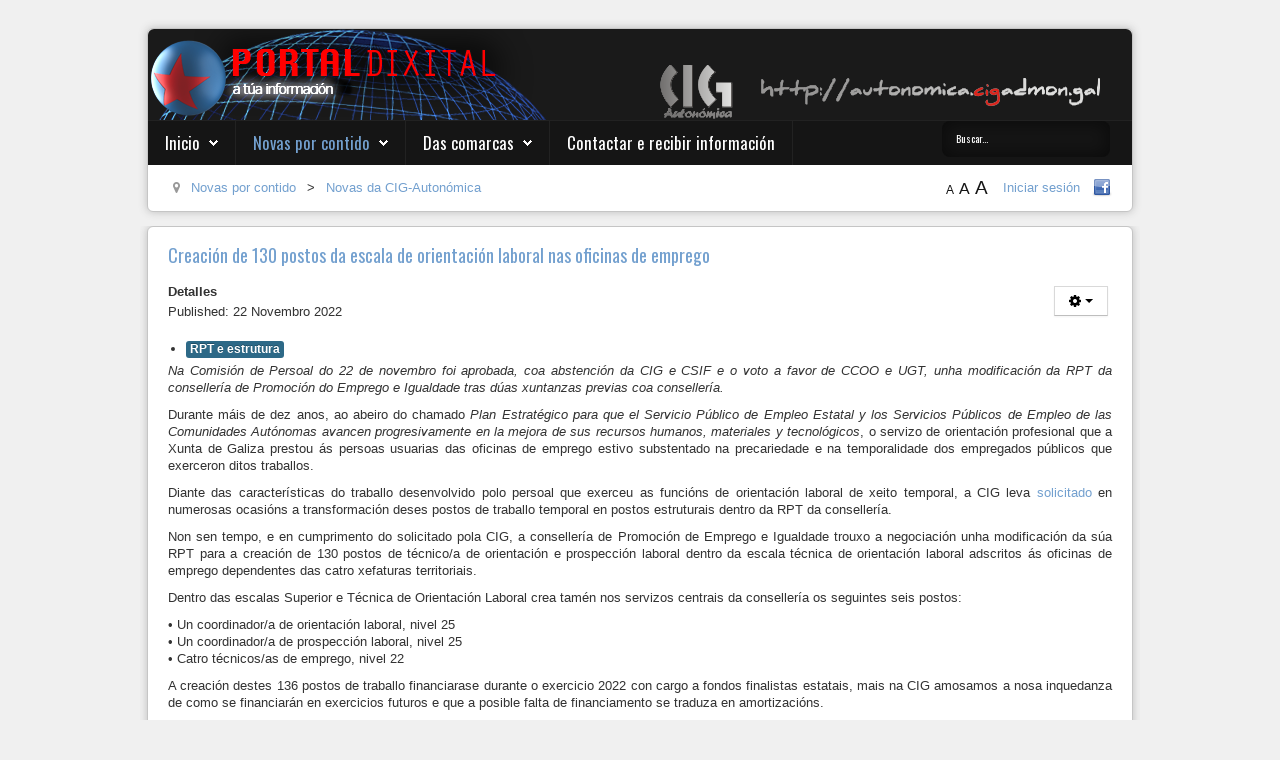

--- FILE ---
content_type: text/html; charset=utf-8
request_url: https://autonomica.cigadmon.gal/w2/novas-por-contido/263-novas-da-cig-autonomica/5172-creacion-de-130-postos-da-escala-de-orientacion-laboral-nas-oficinas-de-emprego
body_size: 13735
content:
<!DOCTYPE HTML>
<html xmlns="http://www.w3.org/1999/xhtml" xml:lang="gl-ES" lang="gl-ES"
>
<head>
<base href="https://autonomica.cigadmon.gal/w2/novas-por-contido/263-novas-da-cig-autonomica/5172-creacion-de-130-postos-da-escala-de-orientacion-laboral-nas-oficinas-de-emprego" />
	<meta http-equiv="content-type" content="text/html; charset=utf-8" />
	<meta name="keywords" content="promotores_emprego, CP_22112022" />
	<meta name="description" content="CIG-Administración Autonómica. Confederación Intersindical Galega." />
	<meta name="generator" content="Joomla! - Open Source Content Management" />
	<title>Creación de 130 postos da escala de orientación laboral nas oficinas de emprego</title>
	<link href="/w2/templates/shape5_vertex/favicon.ico" rel="shortcut icon" type="image/vnd.microsoft.icon" />
	<style type="text/css">
div.mod_search97 input[type="search"]{ width:auto; }
	</style>
	<script src="/w2/media/jui/js/jquery.min.js?cc7521235ed8184a1c98beabc0bab408" type="text/javascript"></script>
	<script src="/w2/media/jui/js/jquery-noconflict.js?cc7521235ed8184a1c98beabc0bab408" type="text/javascript"></script>
	<script src="/w2/media/jui/js/jquery-migrate.min.js?cc7521235ed8184a1c98beabc0bab408" type="text/javascript"></script>
	<script src="/w2/media/jui/js/bootstrap.min.js?cc7521235ed8184a1c98beabc0bab408" type="text/javascript"></script>
	<script src="/w2/media/system/js/caption.js?cc7521235ed8184a1c98beabc0bab408" type="text/javascript"></script>
	<script src="/w2/media/jui/js/jquery.ui.core.min.js?cc7521235ed8184a1c98beabc0bab408" type="text/javascript"></script>
	<script src="/w2/media/jui/js/jquery.ui.sortable.min.js?cc7521235ed8184a1c98beabc0bab408" type="text/javascript"></script>
	<script src="https://autonomica.cigadmon.gal/w2/templates/shape5_vertex/js/jquery/jquery-ui-addons.js" type="text/javascript"></script>
	<!--[if lt IE 9]><script src="/w2/media/system/js/html5fallback.js?cc7521235ed8184a1c98beabc0bab408" type="text/javascript"></script><![endif]-->
	<script type="text/javascript">
jQuery(function($){ initTooltips(); $("body").on("subform-row-add", initTooltips); function initTooltips (event, container) { container = container || document;$(container).find(".hasTooltip").tooltip({"html": true,"container": "body"});} });jQuery(window).on('load',  function() {
				new JCaption('img.caption');
			});
	</script>



			<meta name="viewport" content="initial-scale=1.0" />
	
	<link href="https://autonomica.cigadmon.gal/w2/templates/shape5_vertex/favicon.ico" rel="shortcut icon" type="image/x-icon" />

<script type="text/javascript">
	if(jQuery().jquery=='1.11.0') { jQuery.easing['easeOutExpo'] = jQuery.easing['easeOutCirc'] };
</script>

	<link href="https://autonomica.cigadmon.gal/w2/templates/shape5_vertex/css/bootstrap/bootstrap-default-min.css" rel="stylesheet" type="text/css" />
	<link href="https://autonomica.cigadmon.gal/w2/templates/shape5_vertex/css/bootstrap/bootstrap-responsive.css" rel="stylesheet" type="text/css" />
		
	<link rel="stylesheet" href="https://autonomica.cigadmon.gal/w2/templates/shape5_vertex/css/font-awesome/css/font-awesome.min.css">
	

<!-- Css and js addons for vertex features -->
	<link rel="stylesheet" type="text/css" href="//fonts.googleapis.com/css?family=Oswald" />
<style type="text/css"> /* MAX IMAGE WIDTH */img {  height:auto !important;   max-width:100% !important; -webkit-box-sizing: border-box !important; /* Safari/Chrome, other WebKit */ -moz-box-sizing: border-box !important; /* Firefox, other Gecko */ box-sizing: border-box !important; /* Opera/IE 8+ */  }#map_canvas img, .gm-style img { max-width:none !important; }.full_width { width:100% !important; -webkit-box-sizing: border-box !important; /* Safari/Chrome, other WebKit */ -moz-box-sizing: border-box !important; /* Firefox, other Gecko */ box-sizing: border-box !important; /* Opera/IE 8+ */ }.S5_submenu_itemTablet{ background:none !important; } #s5_responsive_mobile_drop_down_wrap input { width:96% !important; } #s5_responsive_mobile_drop_down_search input { width:100% !important; }  @media screen and (max-width: 750px){ body { height:100% !important; position:relative !important;  padding-bottom:48px !important;  } #s5_responsive_menu_button { display:block !important; }  }  @media screen and (max-width: 970px){ #subMenusContainer .S5_subtext { width:85%; } }   #s5_responsive_mobile_bottom_bar, #s5_responsive_mobile_top_bar { background:#0B0B0B; background: -moz-linear-gradient(top, #272727 0%, #0B0B0B 100%); /* FF3.6+ */ background: -webkit-gradient(linear, left top, left bottom, color-stop(0%,#272727), color-stop(100%,#0B0B0B)); /* Chrome,Safari4+ */ background: -webkit-linear-gradient(top, #272727 0%,#0B0B0B 100%); /* Chrome10+,Safari5.1+ */ background: -o-linear-gradient(top, #272727 0%,#0B0B0B 100%); /* Opera11.10+ */ background: -ms-linear-gradient(top, #272727 0%,#0B0B0B 100%); /* IE10+ */ background: linear-gradient(top, #272727 0%,#0B0B0B 100%); /* W3C */   font-family: Oswald !important; } .s5_responsive_mobile_drop_down_inner, .s5_responsive_mobile_drop_down_inner input, .s5_responsive_mobile_drop_down_inner button, .s5_responsive_mobile_drop_down_inner .button, #s5_responsive_mobile_drop_down_search .validate { font-family: Oswald !important; } .s5_responsive_mobile_drop_down_inner button:hover, .s5_responsive_mobile_drop_down_inner .button:hover, .s5_responsive_mobile_present #s5_responsive_mobile_drop_down_wrap .btn, .s5_responsive_mobile_present #s5_responsive_mobile_drop_down_wrap .btn:hover { background:#0B0B0B !important; } #s5_responsive_mobile_drop_down_menu, #s5_responsive_mobile_drop_down_menu a, #s5_responsive_mobile_drop_down_login a { font-family: Oswald !important; color:#FFFFFF !important; } #s5_responsive_mobile_bar_active, #s5_responsive_mobile_drop_down_menu .current a, .s5_responsive_mobile_drop_down_inner .s5_mod_h3, .s5_responsive_mobile_drop_down_inner .s5_h3_first { color:#BBBABA !important; } .s5_responsive_mobile_drop_down_inner button, .s5_responsive_mobile_drop_down_inner .button, .s5_responsive_mobile_present #s5_responsive_mobile_drop_down_wrap .btn, .s5_responsive_mobile_present #s5_responsive_mobile_drop_down_wrap .btn:hover { background:#BBBABA !important; } #s5_responsive_mobile_drop_down_menu .active ul li, #s5_responsive_mobile_drop_down_menu .current ul li a, #s5_responsive_switch_mobile a, #s5_responsive_switch_desktop a, #s5_responsive_mobile_drop_down_wrap { color:#FFFFFF !important; } #s5_responsive_mobile_toggle_click_menu span { border-right:solid 1px #272727; } #s5_responsive_mobile_toggle_click_menu { border-right:solid 1px #0B0B0B; } #s5_responsive_mobile_toggle_click_search span, #s5_responsive_mobile_toggle_click_register span, #s5_responsive_mobile_toggle_click_login span, #s5_responsive_mobile_scroll a { border-left:solid 1px #272727; } #s5_responsive_mobile_toggle_click_search, #s5_responsive_mobile_toggle_click_register, #s5_responsive_mobile_toggle_click_login, #s5_responsive_mobile_scroll { border-left:solid 1px #0B0B0B; } .s5_responsive_mobile_open, .s5_responsive_mobile_closed:hover, #s5_responsive_mobile_scroll:hover { background:#272727; } #s5_responsive_mobile_drop_down_menu .s5_responsive_mobile_drop_down_inner, #s5_responsive_mobile_drop_down_register .s5_responsive_mobile_drop_down_inner, #s5_responsive_mobile_drop_down_login .s5_responsive_mobile_drop_down_inner, #s5_responsive_mobile_drop_down_search .s5_responsive_mobile_drop_down_inner { background:#272727; } @media screen and (max-width: 970px){ #s5_right_top_wrap { width:0px !important; } #s5_right_inset_wrap { width:0px !important; } #s5_right_wrap { width:0px !important; } #s5_right_bottom_wrap { width:0px !important; } #s5_left_top_wrap { width:0px !important; } #s5_left_inset_wrap { width:0px !important; } #s5_left_wrap { width:0px !important; } #s5_left_bottom_wrap { width:0px !important; } #s5_right_column_wrap { width:0px !important; margin-left:-0px !important; } #s5_left_column_wrap { width:0px !important; } #s5_center_column_wrap_inner { margin-left:0px !important; margin-right:0px !important; } }                        </style><script type="text/javascript">/*<![CDATA[*/</script>
<script type="text/javascript" src="https://autonomica.cigadmon.gal/w2/templates/shape5_vertex/js/core/s5_flex_menu-min.js"></script>
<link rel="stylesheet" href="https://autonomica.cigadmon.gal/w2/templates/shape5_vertex/css/s5_flex_menu.css" type="text/css" />
<link rel="stylesheet" href="https://autonomica.cigadmon.gal/w2/templates/system/css/system.css" type="text/css" />
<link rel="stylesheet" href="https://autonomica.cigadmon.gal/w2/templates/system/css/general.css" type="text/css" />

<link href="https://autonomica.cigadmon.gal/w2/templates/shape5_vertex/css/template_default.css" rel="stylesheet" type="text/css" />

<link href="https://autonomica.cigadmon.gal/w2/templates/shape5_vertex/css/template.css" rel="stylesheet" type="text/css" />


<link href="https://autonomica.cigadmon.gal/w2/templates/shape5_vertex/css/com_content.css" rel="stylesheet" type="text/css" />

<link href="https://autonomica.cigadmon.gal/w2/templates/shape5_vertex/css/editor.css" rel="stylesheet" type="text/css" />

<link href="https://autonomica.cigadmon.gal/w2/templates/shape5_vertex/css/thirdparty.css" rel="stylesheet" type="text/css" />



<link href="https://autonomica.cigadmon.gal/w2/templates/shape5_vertex/css/multibox/multibox.css" rel="stylesheet" type="text/css" />
<link href="https://autonomica.cigadmon.gal/w2/templates/shape5_vertex/css/multibox/ajax.css" rel="stylesheet" type="text/css" />
<script type="text/javascript" src="https://autonomica.cigadmon.gal/w2/templates/shape5_vertex/js/multibox/overlay.js"></script>
<script type="text/javascript" src="https://autonomica.cigadmon.gal/w2/templates/shape5_vertex/js/multibox/multibox.js"></script>

<script type="text/javascript" src="https://autonomica.cigadmon.gal/w2/templates/shape5_vertex/js/core/s5_font_adjuster-min.js"></script>


	<link rel="stylesheet" type="text/css" href="https://autonomica.cigadmon.gal/w2/templates/shape5_vertex/css/core/s5_responsive_bars-min.css" />
	<link href="https://autonomica.cigadmon.gal/w2/templates/shape5_vertex/css/core/s5_responsive_hide_classes-min.css" rel="stylesheet" type="text/css" />
	<style type="text/css"> @media screen and (min-width: 650px){.s5_responsive_mobile_sidebar_show_ltr {width:400px !important;}.s5_responsive_mobile_sidebar_body_wrap_show_ltr {margin-left:400px !important;}.s5_responsive_mobile_sidebar_show_rtl {width:400px !important;}.s5_responsive_mobile_sidebar_body_wrap_show_rtl {margin-right:400px !important;}#s5_responsive_mobile_sidebar_inner1 {width:400px !important;}}</style>


	<link rel="stylesheet" type="text/css" href="https://autonomica.cigadmon.gal/w2/templates/shape5_vertex/css/s5_responsive.css" />
	
	

	<link rel="stylesheet" type="text/css" href="https://autonomica.cigadmon.gal/w2/templates/shape5_vertex/css/custom.css" />
	<script type="text/javascript">
	//<![CDATA[
				        jQuery(document).ready( function() {
		            var myMenu = new MenuMatic({
				tabletWidth:1400,
                effect:"slide & fade",
                duration:250,
                physics: 'linear',
                hideDelay:250,
                orientation:"horizontal",
                tweakInitial:{x:0, y:0},
				                                     	            direction:{    x: 'right',    y: 'down' },
				                opacity:100            });
        });		
			//]]>	
    </script>    

<!-- Info Slide Script - Called in header so css validates -->	

	

<!-- Resize column function -->	
<script type="text/javascript">//<![CDATA[
	var s5_resize_columns_browser_check = "safari";
	var s5_resize_columns = "all";
	var s5_resize_columns_delay = "500";
	var s5_resize_columns_small_tablets = "default";
//]]></script>
<script type="text/javascript" src="https://autonomica.cigadmon.gal/w2/templates/shape5_vertex/js/core/s5_columns_equalizer-min.js"></script>
<!-- File compression. Needs to be called last on this file -->	
<!-- The excluded files, listed below the compressed php files, are excluded because their calls vary per device or per browser. Included compression files are only ones that have no conditions and are included on all devices and browsers. Otherwise unwanted css will compile in the compressed files. -->	

<!-- Additional scripts to load inside of the header -->



<link rel="stylesheet" type="text/css" href="//fonts.googleapis.com/css?family=Oswald" />

<style type="text/css"> 
body {font-family: 'Verdana',Helvetica,Arial,Sans-Serif ;
background:#F0F0F0;
} 

#s5_search input, #s5_menu_wrap, .s5_mod_h3, #subMenusContainer, h2 {
font-family: Oswald;
}



#s5_menu_outer_wrap {
height:40px;
overflow:hidden;
}
.S5_parent_subtext {
display:none;
}
#s5_nav li {
height:37px;
}
#s5_search input {
margin-top:0px;
}

#s5_header_area_inner2, .module_round_box, .module_round_box-dark, #s5_component_wrap, #s5_footer_area_inner2 {
-webkit-box-shadow: 0 0px 8px #BDBDBD;
-moz-box-shadow: 0 0px 8px #BDBDBD;
box-shadow: 0 0px 8px #BDBDBD; 
}

a, .module_round_box .s5_h3_first, .module_round_box-none .s5_h3_first, .module_round_box ul.menu .current a, h2, h4, #s5_md_outer_wrap h3 {
color:#73A0CF;
}

#s5_nav li.active a, #s5_nav li.mainMenuParentBtnFocused a, #s5_nav li:hover a, .btn-link {
color:#73A0CF;
}

.btn-primary, .button, li.pagenav-next, li.pagenav-prev, .validate, .dropdown-menu li > a:hover, .dropdown-menu li > a:focus, .dropdown-submenu:hover > a, .dropdown-menu .active > a, .dropdown-menu .active > a:hover, .nav-list > .active > a, .nav-list > .active > a:hover, .nav-pills > .active > a, .nav-pills > .active > a:hover, .btn-group.open .btn-primary.dropdown-toggle, .pager a {
background:#73A0CF;
}

#subMenusContainer div.s5_sub_wrap ul, #subMenusContainer div.s5_sub_wrap_rtl ul, #subMenusContainer div.s5_sub_wrap_lower ul, #subMenusContainer div.s5_sub_wrap_lower_rtl ul {
border-bottom:solid 3px #73A0CF;
}




/* k2 stuff */
div.itemHeader h2.itemTitle, div.catItemHeader h3.catItemTitle, h3.userItemTitle a, #comments-form p, #comments-report-form p, #comments-form span, #comments-form .counter, #comments .comment-author, #comments .author-homepage,
#comments-form p, #comments-form #comments-form-buttons, #comments-form #comments-form-error, #comments-form #comments-form-captcha-holder {font-family: 'Verdana',Helvetica,Arial,Sans-Serif ;} 
	
.s5_wrap{width:1000px;}	
</style>
</head>

<body id="s5_body">

<div id="s5_scrolltotop"></div>

<!-- Top Vertex Calls -->
<!-- Call mobile sidebar -->

<!-- Call top bar for mobile devices if layout is responsive -->	
	


	<!-- s5_responsive_mobile_top_bar_spacer must be called to keep a space at the top of the page since s5_responsive_mobile_top_bar_wrap is position absolute. -->	

	<div id="s5_responsive_mobile_top_bar_spacer"></div>



	<!-- s5_responsive_mobile_top_bar_wrap must be called off the page and not with display:none or it will cause issues with the togglers. -->

	<div id="s5_responsive_mobile_top_bar_wrap" style="margin-top:-50000px;position:absolute;z-index:20;top:0px">



		<div id="s5_responsive_mobile_top_bar" class="s5_responsive_mobile_bar_light">



				<div id="s5_responsive_mobile_toggle_click_menu" style="display:block;">

					<span></span>

				</div>

				

				
					<div id="s5_responsive_mobile_bar_active">

						<span>
														Novas por contido
						</span>

					</div>

				
				

				<div id="s5_responsive_mobile_toggle_click_login" style="display:none;float:right">

					<span></span>

				</div>

				

				<div id="s5_responsive_mobile_toggle_click_register" style="display:none;float:right">

					<span></span>

				</div>

				

				<div id="s5_responsive_mobile_toggle_click_search" style="display:block;float:right">

					<span></span>

				</div>



			<div style="clear:both;height:0px"></div>

			

		</div>



		<div id="s5_responsive_mobile_drop_down_wrap" class="s5_responsive_mobile_drop_down_wrap_loading">

			<div id="s5_responsive_mobile_drop_down_menu">

				<div class="s5_responsive_mobile_drop_down_inner" style="-webkit-box-shadow: 0px 0px 16px rgba(0, 0, 0, 0.6);-moz-box-shadow: 0px 0px 16px rgba(0, 0, 0, 0.6);box-shadow: 0px 0px 16px rgba(0, 0, 0, 0.6);">

					
						
<ul class="menu">
<li class="item-86 deeper parent"><a href="/w2/" >Inicio</a><ul><li class="item-408 deeper parent"><span class="separator ">A CIG</span>
<ul><li class="item-7"><a href="/w2/inicio/a-cig/que-e-a-cig" >Que é a CIG?</a></li><li class="item-409"><a href="/w2/inicio/a-cig/25-anos-de-loita" >25 anos de loita</a></li><li class="item-214"><a href="http://www.cig.gal/afiliate.html" target="_blank" rel="noopener noreferrer">Afíliate</a></li></ul></li><li class="item-328"><a href="/w2/inicio/descargas" >Descargas</a></li><li class="item-401"><a href="/w2/inicio/buscar-no-web" >Buscar no web</a></li><li class="item-223"><a href="/w2/inicio/menu-usuario" >Menú usuario</a></li></ul></li><li class="item-186 current active deeper parent"><a href="/w2/novas-por-contido" >Novas por contido</a><ul><li class="item-187"><a href="/w2/novas-por-contido/ope-procesos-selectivos" >Procesos selectivos, Oferta de emprego</a></li><li class="item-410"><a href="/w2/novas-por-contido/concursos-de-traslado" >Concursos de traslado</a></li><li class="item-411"><a href="/w2/novas-por-contido/retribucions" >Retribucións</a></li><li class="item-413"><a href="/w2/novas-por-contido/listas-substitucions" >Listas substitucións</a></li><li class="item-415"><a href="/w2/novas-por-contido/rpt-e-estrutura" >RPT e estrutura</a></li><li class="item-416"><a href="/w2/novas-por-contido/dereitos-permisos-xornada" >Dereitos, permisos, xornada</a></li><li class="item-417"><a href="/w2/novas-por-contido/fondo-accion-social" >Fondo Acción Social</a></li><li class="item-418"><a href="/w2/novas-por-contido/mesas-de-negociacion" >Mesas de negociación</a></li><li class="item-419"><a href="/w2/novas-por-contido/organos-de-representacion" >Órganos de representación</a></li><li class="item-420"><a href="/w2/novas-por-contido/asambleas-mobilizacions" >Asambleas, mobilizacións</a></li><li class="item-421"><a href="/w2/novas-por-contido/saude-laboral" >Saúde laboral</a></li><li class="item-422"><a href="/w2/novas-por-contido/formacion" >Formación</a></li><li class="item-423"><a href="/w2/novas-por-contido/lexislacion" >Lexislación</a></li><li class="item-424"><a href="/w2/novas-por-contido/boletins-informativos" >Boletíns informativos</a></li><li class="item-425"><a href="/w2/novas-por-contido/eleicions-sindicais" >Eleicións sindicais</a></li><li class="item-426"><a href="/w2/novas-por-contido/falsa-austeridade" >Falsa austeridade</a></li><li class="item-427"><a href="/w2/novas-por-contido/outras-informacions" >Outras informacións</a></li><li class="item-428"><a href="/w2/novas-por-contido/mais-que-cig-autonomica" >Máis que CIG-Autonómica</a></li><li class="item-407"><a href="/w2/novas-por-contido/especiais" >Especiais</a></li></ul></li><li class="item-395 deeper parent"><span class="separator ">Das comarcas</span>
<ul><li class="item-429"><a href="/w2/comarcas/compostela" >Compostela</a></li><li class="item-430"><a href="/w2/comarcas/coruna" >Coruña</a></li><li class="item-431"><a href="/w2/comarcas/ferrol" >Ferrol</a></li><li class="item-432"><a href="/w2/comarcas/lugo" >Lugo</a></li><li class="item-433"><a href="/w2/comarcas/ourense" >Ourense</a></li><li class="item-434"><a href="/w2/comarcas/pontevedra" >Pontevedra</a></li><li class="item-435"><a href="/w2/comarcas/vigo" >Vigo</a></li></ul></li><li class="item-301"><a href="/w2/2016-04-20-22-03-44" target="_blank">Contactar e recibir información</a></li></ul>

					
				</div>

			</div>

			

			<div id="s5_responsive_mobile_drop_down_search">

				<div class="s5_responsive_mobile_drop_down_inner" style="-webkit-box-shadow: 0px 0px 16px rgba(0, 0, 0, 0.6);-moz-box-shadow: 0px 0px 16px rgba(0, 0, 0, 0.6);box-shadow: 0px 0px 16px rgba(0, 0, 0, 0.6);">

					
					  
						<form method="post" action="https://autonomica.cigadmon.gal/w2/">

							<input type="text" onfocus="if (this.value=='Buscar...') this.value='';" onblur="if (this.value=='') this.value='Buscar...';" value="Buscar..." id="s5_responsive_mobile_search" name="searchword" />

							<input type="hidden" value="search" name="task" />

							<input type="hidden" value="com_search" name="option" />

							<input type="hidden" value="1" name="Itemid" />

						</form>

					
				</div>

			</div>

			

			<div id="s5_responsive_mobile_drop_down_login">

				<div class="s5_responsive_mobile_drop_down_inner" id="s5_responsive_mobile_drop_down_login_inner" style="-webkit-box-shadow: 0px 0px 16px rgba(0, 0, 0, 0.6);-moz-box-shadow: 0px 0px 16px rgba(0, 0, 0, 0.6);box-shadow: 0px 0px 16px rgba(0, 0, 0, 0.6);">

				</div>

			</div>

			

			
		

			<div id="s5_responsive_mobile_drop_down_register">

				<div class="s5_responsive_mobile_drop_down_inner" id="s5_responsive_mobile_drop_down_register_inner" style="-webkit-box-shadow: 0px 0px 16px rgba(0, 0, 0, 0.6);-moz-box-shadow: 0px 0px 16px rgba(0, 0, 0, 0.6);box-shadow: 0px 0px 16px rgba(0, 0, 0, 0.6);">

				</div>

			</div>

			

			
				

		</div>



	</div>



	<script type="text/javascript">

		var s5_responsive_trigger = 750;

		var s5_responsive_login_url = "";

		var s5_responsive_register_url = "";

		var s5_responsive_layout = "dropdowns";

	</script>

	<script type="text/javascript" src="https://autonomica.cigadmon.gal/w2/templates/shape5_vertex/js/core/s5_responsive_mobile_bar-min.js"></script>

	



<!-- Fixed Tabs -->	

<!-- Drop Down -->	

<!-- Parallax Backgrounds -->

<!-- Floating Menu Spacer -->

<!-- Body Padding Div Used For Responsive Spacing -->		
<div id="s5_body_padding">

	<!-- Header -->			
		<header id="s5_header_area1">		
		<div id="s5_header_area2">	
		<div id="s5_header_area_inner" class="s5_wrap">		
		<div id="s5_header_area_inner2">	
			<div id="s5_header_wrap">
			
									<img alt="logo"  style="height:91px;width:400px" src="https://autonomica.cigadmon.gal/w2/templates/shape5_vertex/images/s5_logo.png" id="s5_logo" onclick="window.document.location.href='https://autonomica.cigadmon.gal/w2/'" />
								
									<div id="s5_banner" style="padding-left:410px">
						<div class="bannergroup-none">

	<div class="banneritem">
																																																		<img
						src="https://autonomica.cigadmon.gal/w2/images/banners/banner-cig-cabeceira.png"
						alt="Banner CIG en cabeceira"
																	/>
											<div class="clr"></div>
	</div>

</div>

					</div>
								
				<div style="clear:both; height:0px"></div>			
			</div>
			
							<nav id="s5_menu_wrap">
											<ul id='s5_nav' class='menu'><li   class=' ' ><span class='s5_level1_span1'><span class='s5_level1_span2'><a href="/w2/"><span onclick='window.document.location.href="/w2/"'>Inicio</span></a></span></span><ul style='float:left;'><li class=''><span class='S5_submenu_item'><a href="javascript:;"><span class='s5_sub_a_span' onclick='window.document.location.href="javascript:;"'>A CIG</span></a></span><ul style='float:left;'><li class=''><span class='S5_submenu_item'><a href="/w2/inicio/a-cig/que-e-a-cig"><span class='s5_sub_a_span' onclick='window.document.location.href="/w2/inicio/a-cig/que-e-a-cig"'>Que é a CIG?</span></a></span></li><li class=''><span class='S5_submenu_item'><a href="/w2/inicio/a-cig/25-anos-de-loita"><span class='s5_sub_a_span' onclick='window.document.location.href="/w2/inicio/a-cig/25-anos-de-loita"'>25 anos de loita</span></a></span></li><li class=''><span class='S5_submenu_item'><a href="http://www.cig.gal/afiliate.html" target='_blank' onclick='this.removeAttribute("href")'><span class='s5_sub_a_span' onclick='window.open("http://www.cig.gal/afiliate.html")'>Afíliate</span></a></span></li></ul></li><li class=''><span class='S5_submenu_item'><a href="/w2/inicio/descargas"><span class='s5_sub_a_span' onclick='window.document.location.href="/w2/inicio/descargas"'>Descargas</span></a></span></li><li class=''><span class='S5_submenu_item'><a href="/w2/inicio/buscar-no-web"><span class='s5_sub_a_span' onclick='window.document.location.href="/w2/inicio/buscar-no-web"'>Buscar no web</span></a></span></li><li class=''><span class='S5_submenu_item'><a href="/w2/inicio/menu-usuario"><span class='s5_sub_a_span' onclick='window.document.location.href="/w2/inicio/menu-usuario"'>Menú usuario</span></a></span></li></ul></li><li   class='active ' ><span class='s5_level1_span1'><span class='s5_level1_span2'><a href="/w2/novas-por-contido"><span onclick='window.document.location.href="/w2/novas-por-contido"'>Novas por contido</span></a></span></span><ul style='float:left;'><li class=''><span class='S5_submenu_item'><a href="/w2/novas-por-contido/ope-procesos-selectivos"><span class='s5_sub_a_span' onclick='window.document.location.href="/w2/novas-por-contido/ope-procesos-selectivos"'>Procesos selectivos, Oferta de emprego</span></a></span></li><li class=''><span class='S5_submenu_item'><a href="/w2/novas-por-contido/concursos-de-traslado"><span class='s5_sub_a_span' onclick='window.document.location.href="/w2/novas-por-contido/concursos-de-traslado"'>Concursos de traslado</span></a></span></li><li class=''><span class='S5_submenu_item'><a href="/w2/novas-por-contido/retribucions"><span class='s5_sub_a_span' onclick='window.document.location.href="/w2/novas-por-contido/retribucions"'>Retribucións</span></a></span></li><li class=''><span class='S5_submenu_item'><a href="/w2/novas-por-contido/listas-substitucions"><span class='s5_sub_a_span' onclick='window.document.location.href="/w2/novas-por-contido/listas-substitucions"'>Listas substitucións</span></a></span></li><li class=''><span class='S5_submenu_item'><a href="/w2/novas-por-contido/rpt-e-estrutura"><span class='s5_sub_a_span' onclick='window.document.location.href="/w2/novas-por-contido/rpt-e-estrutura"'>RPT e estrutura</span></a></span></li><li class=''><span class='S5_submenu_item'><a href="/w2/novas-por-contido/dereitos-permisos-xornada"><span class='s5_sub_a_span' onclick='window.document.location.href="/w2/novas-por-contido/dereitos-permisos-xornada"'>Dereitos, permisos, xornada</span></a></span></li><li class=''><span class='S5_submenu_item'><a href="/w2/novas-por-contido/fondo-accion-social"><span class='s5_sub_a_span' onclick='window.document.location.href="/w2/novas-por-contido/fondo-accion-social"'>Fondo Acción Social</span></a></span></li><li class=''><span class='S5_submenu_item'><a href="/w2/novas-por-contido/mesas-de-negociacion"><span class='s5_sub_a_span' onclick='window.document.location.href="/w2/novas-por-contido/mesas-de-negociacion"'>Mesas de negociación</span></a></span></li><li class=''><span class='S5_submenu_item'><a href="/w2/novas-por-contido/organos-de-representacion"><span class='s5_sub_a_span' onclick='window.document.location.href="/w2/novas-por-contido/organos-de-representacion"'>Órganos de representación</span></a></span></li><li class=''><span class='S5_submenu_item'><a href="/w2/novas-por-contido/asambleas-mobilizacions"><span class='s5_sub_a_span' onclick='window.document.location.href="/w2/novas-por-contido/asambleas-mobilizacions"'>Asambleas, mobilizacións</span></a></span></li><li class=''><span class='S5_submenu_item'><a href="/w2/novas-por-contido/saude-laboral"><span class='s5_sub_a_span' onclick='window.document.location.href="/w2/novas-por-contido/saude-laboral"'>Saúde laboral</span></a></span></li><li class=''><span class='S5_submenu_item'><a href="/w2/novas-por-contido/formacion"><span class='s5_sub_a_span' onclick='window.document.location.href="/w2/novas-por-contido/formacion"'>Formación</span></a></span></li><li class=''><span class='S5_submenu_item'><a href="/w2/novas-por-contido/lexislacion"><span class='s5_sub_a_span' onclick='window.document.location.href="/w2/novas-por-contido/lexislacion"'>Lexislación</span></a></span></li><li class=''><span class='S5_submenu_item'><a href="/w2/novas-por-contido/boletins-informativos"><span class='s5_sub_a_span' onclick='window.document.location.href="/w2/novas-por-contido/boletins-informativos"'>Boletíns informativos</span></a></span></li><li class=''><span class='S5_submenu_item'><a href="/w2/novas-por-contido/eleicions-sindicais"><span class='s5_sub_a_span' onclick='window.document.location.href="/w2/novas-por-contido/eleicions-sindicais"'>Eleicións sindicais</span></a></span></li><li class=''><span class='S5_submenu_item'><a href="/w2/novas-por-contido/falsa-austeridade"><span class='s5_sub_a_span' onclick='window.document.location.href="/w2/novas-por-contido/falsa-austeridade"'>Falsa austeridade</span></a></span></li><li class=''><span class='S5_submenu_item'><a href="/w2/novas-por-contido/outras-informacions"><span class='s5_sub_a_span' onclick='window.document.location.href="/w2/novas-por-contido/outras-informacions"'>Outras informacións</span></a></span></li><li class=''><span class='S5_submenu_item'><a href="/w2/novas-por-contido/mais-que-cig-autonomica"><span class='s5_sub_a_span' onclick='window.document.location.href="/w2/novas-por-contido/mais-que-cig-autonomica"'>Máis que CIG-Autonómica</span></a></span></li><li class=''><span class='S5_submenu_item'><a href="/w2/novas-por-contido/especiais"><span class='s5_sub_a_span' onclick='window.document.location.href="/w2/novas-por-contido/especiais"'>Especiais</span></a></span></li></ul></li><li   class=' ' ><span class='s5_level1_span1'><span class='s5_level1_span2'><a href="javascript:;"><span onclick='window.document.location.href="javascript:;"'>Das comarcas</span></a></span></span><ul style='float:left;'><li class=''><span class='S5_submenu_item'><a href="/w2/comarcas/compostela"><span class='s5_sub_a_span' onclick='window.document.location.href="/w2/comarcas/compostela"'>Compostela</span></a></span></li><li class=''><span class='S5_submenu_item'><a href="/w2/comarcas/coruna"><span class='s5_sub_a_span' onclick='window.document.location.href="/w2/comarcas/coruna"'>Coruña</span></a></span></li><li class=''><span class='S5_submenu_item'><a href="/w2/comarcas/ferrol"><span class='s5_sub_a_span' onclick='window.document.location.href="/w2/comarcas/ferrol"'>Ferrol</span></a></span></li><li class=''><span class='S5_submenu_item'><a href="/w2/comarcas/lugo"><span class='s5_sub_a_span' onclick='window.document.location.href="/w2/comarcas/lugo"'>Lugo</span></a></span></li><li class=''><span class='S5_submenu_item'><a href="/w2/comarcas/ourense"><span class='s5_sub_a_span' onclick='window.document.location.href="/w2/comarcas/ourense"'>Ourense</span></a></span></li><li class=''><span class='S5_submenu_item'><a href="/w2/comarcas/pontevedra"><span class='s5_sub_a_span' onclick='window.document.location.href="/w2/comarcas/pontevedra"'>Pontevedra</span></a></span></li><li class=''><span class='S5_submenu_item'><a href="/w2/comarcas/vigo"><span class='s5_sub_a_span' onclick='window.document.location.href="/w2/comarcas/vigo"'>Vigo</span></a></span></li></ul></li><li   class=' ' ><span class='s5_level1_span1'><span class='s5_level1_span2'><a   href="/w2/2016-04-20-22-03-44" onclick='this.removeAttribute("href")' target='_blank'><span onclick='window.open("/w2/2016-04-20-22-03-44")'>Contactar e recibir información</span></a></span></span></li></ul>																<div id="s5_search">
									<div class="moduletable">
			<div class="search mod_search97">
	<form action="/w2/novas-por-contido" method="post" class="form-inline" role="search">
		<label for="mod-search-searchword97" class="element-invisible"> </label> <input name="searchword" id="mod-search-searchword97" maxlength="200"  class="inputbox search-query input-medium" type="search" size="15" placeholder="Buscar..." /><br /> <button class="button btn btn-primary" onclick="this.form.searchword.focus();">Procurar</button>		<input type="hidden" name="task" value="search" />
		<input type="hidden" name="option" value="com_search" />
		<input type="hidden" name="Itemid" value="186" />
	</form>
</div>
		</div>
	
						</div>
										<div style="clear:both; height:0px"></div>
				</nav>
						
							<div id="s5_breadcrumb_fonts_wrap">
											<div id="s5_breadcrumb_wrap">
									<div class="moduletable">
			<div aria-label="Localización" role="navigation">
	<ul itemscope itemtype="https://schema.org/BreadcrumbList" class="breadcrumb">
					<li class="active">
				<span class="divider icon-location"></span>
			</li>
		
						<li itemprop="itemListElement" itemscope itemtype="https://schema.org/ListItem">
											<a itemprop="item" href="/w2/novas-por-contido" class="pathway"><span itemprop="name">Novas por contido</span></a>
					
											<span class="divider">
							&gt;						</span>
										<meta itemprop="position" content="1">
				</li>
							<li itemprop="itemListElement" itemscope itemtype="https://schema.org/ListItem">
											<a itemprop="item" href="/w2/novas-por-contido/263-novas-da-cig-autonomica" class="pathway"><span itemprop="name">Novas da CIG-Autonómica</span></a>
					
										<meta itemprop="position" content="2">
				</li>
				</ul>
</div>
		</div>
	
						</div>
										
											<div id="s5_social_wrap1">
							<div id="s5_social_wrap_inner">
							
																	<div id="s5_facebook" onclick="window.open('https://www.facebook.com/cig.autonomica')"></div>
									
									
																									
								
									
									<div id="s5_loginreg">	
											<div id="s5_logregtm">
											
																									<a href="/w2/inicio/menu-usuario?view=login" id="s5_login">
														Iniciar sesión													</a>
																							
												
											</div>
									
									</div>
																
																	<div id="fontControls"></div>
															
							</div>
						</div>
									
				<div style="clear:both;height:0px"></div>
				</div>
			
						
		</div>
		</div>
		</div>
		</header>
	<!-- End Header -->	
	
		
	
	<!-- Top Row1 -->	
			<!-- End Top Row1 -->	
		
		
		
	<!-- Top Row2 -->	
			<!-- End Top Row2 -->
	
	
	
	<!-- Top Row3 -->	
			<!-- End Top Row3 -->	
		
		
		
	<!-- Center area -->	
				<section id="s5_center_area1">
		<div id="s5_center_area2">
		<div id="s5_center_area_inner" class="s5_wrap">
		
		<!-- Above Columns Wrap -->	
					<!-- End Above Columns Wrap -->			
				
			<!-- Columns wrap, contains left, right and center columns -->	
			<div id="s5_columns_wrap">
			<div id="s5_columns_wrap_inner">
				
				<div id="s5_center_column_wrap">
				<div id="s5_center_column_wrap_inner" style="margin-left:0px; margin-right:0px;">
					
										
											
						<div id="s5_component_wrap">
						<div id="s5_component_wrap_inner">
						
																
														<main>
								<div id="system-message-container">
	</div>

<div class="item-page" itemscope itemtype="https://schema.org/Article">
	<meta itemprop="inLanguage" content="gl-ES" />
	
		
			<div class="page-header">
		<h2 itemprop="headline">
			Creación de 130 postos da escala de orientación laboral nas oficinas de emprego		</h2>
							</div>
							
<div class="icons">
	
					<div class="btn-group pull-right">
				<button class="btn dropdown-toggle" type="button" id="dropdownMenuButton-5172" aria-label="User tools"
				data-toggle="dropdown" aria-haspopup="true" aria-expanded="false">
					<span class="icon-cog" aria-hidden="true"></span>
					<span class="caret" aria-hidden="true"></span>
				</button>
								<ul class="dropdown-menu" aria-labelledby="dropdownMenuButton-5172">
											<li class="print-icon"> <a href="/w2/novas-por-contido/263-novas-da-cig-autonomica/5172-creacion-de-130-postos-da-escala-de-orientacion-laboral-nas-oficinas-de-emprego?tmpl=component&amp;print=1" title="Print article < Creación de 130 postos da escala de orientación laboral nas oficinas de emprego >" onclick="window.open(this.href,'win2','status=no,toolbar=no,scrollbars=yes,titlebar=no,menubar=no,resizable=yes,width=640,height=480,directories=no,location=no'); return false;" rel="nofollow">			<span class="icon-print" aria-hidden="true"></span>
		imprimir	</a> </li>
																<li class="email-icon"> <a href="/w2/component/mailto/?tmpl=component&amp;template=shape5_vertex&amp;link=c9275139c422ecec72056f4ed08be09ce70c23c1" title="Email this link to a friend" onclick="window.open(this.href,'win2','width=400,height=550,menubar=yes,resizable=yes'); return false;" rel="nofollow">			<span class="icon-envelope" aria-hidden="true"></span>
		Correo electrónico	</a> </li>
														</ul>
			</div>
		
	</div>
			
		
						<dl class="article-info muted">

		
			<dt class="article-info-term">
									Detalles							</dt>

			
			
			
			
										<dd class="published">
				<span class="icon-calendar" aria-hidden="true"></span>
				<time datetime="2022-11-22T13:58:16+01:00" itemprop="datePublished">
					Published: 22 Novembro 2022				</time>
			</dd>			
		
					
			
						</dl>
	
			
			<ul class="tags inline">
																	<li class="tag-30 tag-list0" itemprop="keywords">
					<a href="/w2/novas-por-contido/rpt-e-estrutura" class="label label-info">
						RPT e estrutura					</a>
				</li>
						</ul>
	
		
						<div itemprop="articleBody">
		<p style="text-align: justify;"><em>Na Comisión de Persoal do 22 de novembro foi aprobada, coa abstención da CIG e CSIF e o voto a favor de CCOO e UGT, unha modificación da RPT da consellería de Promoción do Emprego e Igualdade tras dúas xuntanzas previas coa consellería.</em></p>
<p style="text-align: justify;">Durante máis de dez anos, ao abeiro do chamado <em>Plan Estratégico para que el Servicio Público de Empleo Estatal y los Servicios Públicos de Empleo de las Comunidades Autónomas avancen progresivamente en la mejora de sus recursos humanos, materiales y tecnológicos</em>, o servizo de orientación profesional que a Xunta de Galiza prestou ás persoas usuarias das oficinas de emprego estivo substentado na precariedade e na temporalidade dos empregados públicos que exerceron ditos traballos.</p>
<p style="text-align: justify;">Diante das características do traballo desenvolvido polo persoal que exerceu as funcións de orientación laboral de xeito temporal, a CIG leva <a href="/w2/novas-por-contido/263-novas-da-cig-autonomica/3493-a-xunta-recibe-cartos-do-estado-para-contratar-188-orientadores-as-laborais-e-so-vai-contratar-11" target="_blank" rel="noopener noreferrer">solicitado</a> en numerosas ocasións a transformación deses postos de traballo temporal en postos estruturais dentro da RPT da consellería.</p>
<p style="text-align: justify;">Non sen tempo, e en cumprimento do solicitado pola CIG, a consellería de Promoción de Emprego e Igualdade trouxo a negociación unha modificación da súa RPT para a creación de 130 postos de técnico/a de orientación e prospección laboral dentro da escala técnica de orientación laboral adscritos ás oficinas de emprego dependentes das catro xefaturas territoriais.</p>
<p style="text-align: justify;">Dentro das escalas Superior e Técnica de Orientación Laboral crea tamén nos servizos centrais da consellería os seguintes seis postos:</p>
<p style="text-align: justify;">• Un coordinador/a de orientación laboral, nivel 25<br /> • Un coordinador/a de prospección laboral, nivel 25<br /> • Catro técnicos/as de emprego, nivel 22</p>
<p style="text-align: justify;">A creación destes 136 postos de traballo financiarase durante o exercicio 2022 con cargo a fondos finalistas estatais, mais na CIG amosamos a nosa inquedanza de como se financiarán en exercicios futuros e que a posible falta de financiamento se traduza en amortizacións.</p>
<p style="text-align: justify;">Mentres non se proceda á provisión definitiva destes postos mediante a convocatoria dos correspondentes procesos selectivos, ofertaranse en comisión de servizo e os que non se cubran por ese sistema farase a través das listas de contratación temporal de persoal interino.</p>
<p style="text-align: justify;">En adaptación á estrutura orgánica da consellería modifícanse a denominación dalgunhas unidades e créanse tamén en servizos centrais os seguintes postos:</p>
<p style="text-align: justify;">• Subdirector/a Xeral de Emprendemento<br /> • Secretario/a do/a director/a xeral<br /> • Xefatura de Servizo de Programas de Apoio ao Emprego<br /> • Xefatura de Servizo de Fomento do Emprendemento<br /> • Xefatura de Servizo de Coordinación de Xestión de Programas e Fondos</p>
<p style="text-align: justify;">Ao tempo, a consellería amortiza oito postos de traballo, dos cales setes están vacantes e un está ocupado en comisión de servizos.</p> 	</div>

	
	<ul class="pager pagenav">
	<li class="previous">
		<a class="hasTooltip" title="Flexibilidade, RPT Emprego-Igualdade, Funcionarización grupo V, orde integración Consorcio (CP e MX 22/11/22)" aria-label="Previous article: Flexibilidade, RPT Emprego-Igualdade, Funcionarización grupo V, orde integración Consorcio (CP e MX 22/11/22)" href="/w2/novas-por-contido/263-novas-da-cig-autonomica/5179-flexibilidade-rpt-emprego-igualdade-funcionarizacion-grupo-v-orde-integracion-consorcio-cp-e-mx-22-11-22" rel="prev">
			<span class="icon-chevron-left" aria-hidden="true"></span> <span aria-hidden="true">Prev</span>		</a>
	</li>
	<li class="next">
		<a class="hasTooltip" title="RPT Emprego-Igualdade, flexibilidade, integración consorcio, funcionarización V-001-011, en xuntanzas 22/11/22" aria-label="Next article: RPT Emprego-Igualdade, flexibilidade, integración consorcio, funcionarización V-001-011, en xuntanzas 22/11/22" href="/w2/novas-por-contido/263-novas-da-cig-autonomica/5164-rpt-emprego-igualdade-flexibilidade-integracion-consorcio-funcionarizacion-v-001-011-en-xuntanzas-22-11-22" rel="next">
			<span aria-hidden="true">Seguinte</span> <span class="icon-chevron-right" aria-hidden="true"></span>		</a>
	</li>
</ul>
									</div>

								<div style="clear:both;height:0px"></div>
							</main>
														
													
								<div id="s5_below_body_wrap">			
								
									<div id="s5_below_body">
									<div id="s5_below_body_inner">
									
																					<div id="s5_pos_below_body_1" class="s5_float_left" style="width:100%">
														<div class="s5_fourdivs_1">
		<div class="s5_fourdivs_2">
		<div class="s5_fourdivs_3">
		<div class="s5_fourdivs_4">
			<h3 class="s5_fourdivs_title">Novas relacionadas</h3>			<ul class="relateditems mod-list">
<li>
	<a href="/w2/novas-por-contido/1404-promotoresas-de-emprego-un-paso-mais-na-privatizacion-dos-servizos-publicos">
		2012-06-29 - 		Promotores/as de emprego: un paso máis na privatización dos servizos públicos</a>
</li>
<li>
	<a href="/w2/novas-por-contido/1396-concentracion-en-apoio-do-colectivo-de-de-promotoresas-de-emprego">
		2012-06-28 - 		Concentración en apoio do colectivo de de promotores/as de emprego</a>
</li>
<li>
	<a href="/w2/novas-por-contido/1394-futuro-do-colectivo-dos-orientadores-de-emprego">
		2012-06-26 - 		Futuro do colectivo de orientadores/as de emprego</a>
</li>
<li>
	<a href="/w2/novas-por-contido/1377-xuntanza-con-funcion-publica-para-tratar-o-futuro-dos-promotores-de-emprego">
		2012-06-22 - 		Xuntanza con Función Pública para tratar o futuro dos promotores de emprego</a>
</li>
<li>
	<a href="/w2/novas-por-contido/1247-a-cig-demanda-a-traballo-e-benestar-informacion-sobre-a-continuidade-dos-promotores-de-emprego">
		2012-04-23 - 		A CIG demanda a continuidade dos promotores de emprego</a>
</li>
<li>
	<a href="/w2/novas-por-contido/680-contratacion-de-promotores-de-emprego">
		2011-05-02 - 		Contratación de promotores de emprego</a>
</li>
<li>
	<a href="/w2/novas-por-contido/668-contratacion-de-109-promotores-de-emprego-para-o-servizo-publico-de-emprego">
		2011-04-19 - 		Xuntanza sobre contratación de 109 promotores de emprego para o Servizo Público de Emprego</a>
</li>
<li>
	<a href="/w2/novas-por-contido/1355-resumo-mesa-xeral-12-de-xuno-de-2012">
		2012-06-12 - 		Resumo Mesa Xeral, 12 de xuño de 2012</a>
</li>
<li>
	<a href="/w2/novas-por-contido/661-xuntanza-sobre-a-contratacion-de-promotores-de-emprego-na-c-de-traballo-e-benestar">
		2011-04-14 - 		Xuntanza sobre a contratación de promotores de emprego na C. de Traballo e Benestar</a>
</li>
<li>
	<a href="/w2/novas-por-contido/263-novas-da-cig-autonomica/5179-flexibilidade-rpt-emprego-igualdade-funcionarizacion-grupo-v-orde-integracion-consorcio-cp-e-mx-22-11-22">
		2022-11-23 - 		Flexibilidade, RPT Emprego-Igualdade, Funcionarización grupo V, orde integración Consorcio (CP e MX 22/11/22)</a>
</li>
<li>
	<a href="/w2/novas-por-contido/1256-comision-de-persoal-concurso-de-laborais-grupos-i-iv-listo-para-o-dog">
		2012-04-25 - 		Comisión de Persoal: concurso de laborais (grupos I-IV), listo para o DOG</a>
</li>
<li>
	<a href="/w2/novas-por-contido/263-novas-da-cig-autonomica/3493-a-xunta-recibe-cartos-do-estado-para-contratar-188-orientadores-as-laborais-e-so-vai-contratar-11">
		2019-10-21 - 		A Xunta recibe cartos do Estado para contratar 188 orientadores/as laborais e só vai contratar 11</a>
</li>
</ul>
		</div>
		</div>
		</div>
		</div>
	
											</div>
																				
																				
																				
																				
																				
																
										<div style="clear:both; height:0px"></div>

									</div>
									</div>
								</div>

														
						</div>
						</div>
						
										
										
						<div id="s5_middle_bottom_wrap">
							
							<div id="s5_middle_bottom">
							<div id="s5_middle_bottom_inner">
							
																	<div id="s5_pos_middle_bottom_1" class="s5_float_left" style="width:100%">
										
			<div class="module_round_box_outer">

			<div class="module_round_box ">

				<div class="s5_module_box_1">
					<div class="s5_module_box_2">
												<div class="s5_mod_h3_outer">
							<h3 class="s5_mod_h3">
																						<span class="s5_h3_first">Outras </span><span class="s5_h3_last"> novas recentes</span>
														</h3>
													</div>
												<div class="s5_mod_h3_below" style="clear:both"></div>
												<div class="s5_outer ">
						<!-- BEGIN 'DisplayNews by BK 3.0.3' -->
<div style="display: table; width: 100%; table-layout: float; "><div style="display: table-cell;  width: 34%; ">
<div><font color=#BDBDBD><span class="create">Venres, 23 Xaneiro 2026</span></font><h2><span class="title"><a href="/w2/novas-por-contido/263-novas-da-cig-autonomica/8260-problemas-coa-cobertura-de-baixas-no-centro-galego-de-tecnificacion-deportiva-en-pontevedra" >Problemas coa cobertura de baixas no Centro Galego de Tecnificación Deportiva en Pontevedra</a></span></h2>O CGTD de Pontevedra non está considerado un centro de atención directa a usuarios a pesares de que nel hai un internado no que conviven persoas menores e maiores de idade. Isto complica a cobertura de baixas ou permisos xa que primeiro hai que sacalas a comisión de servizo e logo si non a solicita ninguén pedir autorización a Orzamentos para cubrila recorrendo ás listas de...</div></div><div style="display: table-cell;  width: 34%; ">
<div><font color=#BDBDBD><span class="create">Venres, 16 Xaneiro 2026</span></font><h2><span class="title"><a href="/w2/novas-por-contido/263-novas-da-cig-autonomica/8255-atrasos-2025-para-persoal-en-suspension-por-nacemento-garda-con-fins-de-adopcion-acollemento-ou-adopcion-rico-no-embarazo-ou-lactacion-natural" >Atrasos 2025 para persoal en suspensión de emprego por nacemento, garda con fins de adopción, acollemento ou adopción, rico no embarazo o...</a></span></h2>Todas as persoas que durante o ano 2025 estiveron en suspensión de emprego por nacemento, garda con fins de adopción, acollemento ou adopción dun fillo ou filla, así como, risco durante o embarazo ou a lactación natural deberá pedir un certificado de bases de cotización para poder reclamar o pagamento dos atrasos da suba do 2,5 % do ano 2025 á Mutua ou á Seguridade...</div></div><div style="display: table-cell;  width: 34%; ">
<div><font color=#BDBDBD><span class="create">Venres, 23 Xaneiro 2026</span></font><h2><span class="title"><a href="/w2/novas-por-contido/263-novas-da-cig-autonomica/8279-discriminacion-entre-o-persoal-na-compensacion-pola-asistencia-aos-consellos-escolares-dos-ies" >Discriminación entre o persoal na compensación pola asistencia aos Consellos Escolares dos IES</a></span></h2>A Consellaría de Educación segue a actuar de xeito discriminatorio nos centros de ensino públicos de Galiza, actuando ante un mesmo feito causante de xeito diferenciador, constatándose así a existencia dun persoal de primeira, docente e un persoal de segunda, non docente.Por un lado, o persoal docente con responsabilidades directivas ou de coordinación, terán como máximo,...</div></div></div>

<!-- END 'DisplayNews by BK 3.0.3' -->
						</div>
						<div style="clear:both; height:0px"></div>
					</div>
				</div>

			</div>

			</div>

		
									</div>
																
																
																
																
																
														
								<div style="clear:both; height:0px"></div>

							</div>
							</div>
						
						</div>

										
				</div>
				</div>
				<!-- Left column -->	
								<!-- End Left column -->	
				<!-- Right column -->	
								<!-- End Right column -->	
			</div>
			</div>
			<!-- End columns wrap -->	
			
		<!-- Below Columns Wrap -->	
					<!-- End Below Columns Wrap -->				
			
			
		</div>
		</div>
		</section>
			<!-- End Center area -->	
	
	
	<!-- Bottom Row1 -->	
			<!-- End Bottom Row1 -->	
		
		
	<!-- Bottom Row2 -->	
			<!-- End Bottom Row2 -->
	
	
	
	<!-- Bottom Row3 -->	
			<!-- End Bottom Row3 -->
	
	
	<!-- Footer Area -->
		<footer id="s5_footer_area1">
		<div id="s5_footer_area2">
		<div id="s5_footer_area_inner" class="s5_wrap">
		<div id="s5_footer_area_inner2">
		
							<div id="s5_footer">
					<span class="footerc">
Copyright &copy; 2026.  CIG-Autonomica.
Designed by Shape5.com <a href="http://www.shape5.com/" title="Visit Shape5.com Joomla Template Club" target="blank" class="footerc">Joomla Templates</a>
</span>
				</div>
						
							<div id="s5_bottom_menu_wrap">
							<div class="moduletable">
			<ul class="nav menu mod-list">
<li class="item-314"><a href="http://i.gal/contactarcig" target="_blank" rel="noopener noreferrer">Escribir á CIG</a></li><li class="item-237"><a href="https://i.gal/localizacigautonomica" >Contactar e recibir información</a></li></ul>
		</div>
	
				</div>	
						<div style="clear:both; height:0px"></div>
			
		</div>
		</div>
		</div>
		</footer>
	<!-- End Footer Area -->
	
	<!-- Bottom Vertex Calls -->
	<!-- Page scroll, tooltips, multibox -->	
			<div id="s5_scroll_wrap" class="s5_wrap">
			<script type="text/javascript">
/*! Jquery scrollto function */
!function(o,n){var l=function(){var l,t=n(o.documentElement),e=n(o.body);return t.scrollTop()?t:(l=e.scrollTop(),e.scrollTop(l+1).scrollTop()==l?t:e.scrollTop(l))}();n.fn.smoothScroll=function(o){return o=~~o||400,this.find('a[href*="#s5"]').click(function(t){var e=this.hash,a=n(e);location.pathname.replace(/^\//,"")===this.pathname.replace(/^\//,"")&&location.hostname===this.hostname&&a.length&&(t.preventDefault(),jQuery.fn.fullpage?jQuery.fn.fullpage.scrollPage2(a):l.stop().animate({scrollTop:a.offset().top},o,function(){location.hash=e}))}).end()}}(document,jQuery);
function initSmoothscroll(){
	jQuery('html').smoothScroll(700);
}
jQuery(document).ready(function(){
	initSmoothscroll();
});
var s5_page_scroll_enabled = 1;
function s5_page_scroll(obj){ if(jQuery.browser.mozilla) var target = 'html'; else var target='html body'; jQuery(target).stop().animate({scrollTop:jQuery(obj).offset().top},700,function(){location.hash=obj}); } 
function s5_hide_scroll_to_top_display_none() { if (window.pageYOffset < 300) { document.getElementById("s5_scrolltopvar").style.display = "none"; } }
function s5_hide_scroll_to_top_fadein_class() { document.getElementById("s5_scrolltopvar").className = "s5_scrolltop_fadein"; }
function s5_hide_scroll_to_top() {
	if (window.pageYOffset >= 300) {document.getElementById("s5_scrolltopvar").style.display = "block";
		document.getElementById("s5_scrolltopvar").style.visibility = "visible";
		window.setTimeout(s5_hide_scroll_to_top_fadein_class,300);}
	else {document.getElementById("s5_scrolltopvar").className = "s5_scrolltop_fadeout";window.setTimeout(s5_hide_scroll_to_top_display_none,300);}}
jQuery(document).ready( function() {s5_hide_scroll_to_top();});
jQuery(window).resize(s5_hide_scroll_to_top);
if(window.addEventListener) {
	window.addEventListener('scroll', s5_hide_scroll_to_top, false);   
}
else if (window.attachEvent) {
	window.attachEvent('onscroll', s5_hide_scroll_to_top); 
}
</script>
<div id="s5_scrolltopvar" class="s5_scrolltop_fadeout" style="visibility:hidden">
<a href="#s5_scrolltotop" id="s5_scrolltop_a" class="s5_scrolltotop"></a>
</div>


	
		</div>
		<!-- Start compression if enabled -->	
		

		
	
	<script type="text/javascript">
		var s5_multibox_enabled = 1;
		jQuery(document).ready(function(){
			jQuery('.s5mb').each(function(i,z){if(!z.getAttribute('rel'))z.setAttribute('rel','[me]');});
		}(jQuery));
		var s5mbox = {};
				        jQuery(document).ready(function($){
            initMultibox('.s5mb');
        });
		
			function initMultibox(mbClass){
		window.s5mbox = new multiBox({
			mbClass: mbClass,/*class you need to add links that you want to trigger multiBox with (remember and update CSS files)*/
			container: jQuery(document.body),/*where to inject multiBox*/
			path: 'https://autonomica.cigadmon.gal/w2/templates/shape5_vertex/js/multibox/',/*path to mp3player and flvplayer etc*/
			useOverlay: true,/*detect overlay setting*/
			maxSize: {w:600, h:400},/*max dimensions (width,height) - set to null to disable resizing*/
			movieSize: {w:400, h:300},
			addDownload: false,/*do you want the files to be downloadable?*/
			descClassName: 's5_multibox',/*the class name of the description divs*/
			pathToDownloadScript: 'https://autonomica.cigadmon.gal/w2/templates/shape5_vertex/js/multibox/forceDownload.asp',/*if above is true, specify path to download script (classicASP and ASP.NET versions included)*/
			addRollover: false,/*add rollover fade to each multibox link*/
			addOverlayIcon: false,/*adds overlay icons to images within multibox links*/
			addChain: false,/*cycle through all images fading them out then in*/
			recalcTop: true,/*subtract the height of controls panel from top position*/
			addTips: false,/*adds MooTools built in 'Tips' class to each element (see: http://mootools.net/docs/Plugins/Tips)*/
			autoOpen: 0/*to auto open a multiBox element on page load change to (1, 2, or 3 etc)*/
		});	}
		<!--}(jQuery));-->
				Eventx.onResizend(function(){		
			s5mbox.resize(); 
		});
			</script>







<script type="text/javascript">//<![CDATA[
	var s5_lazyload = "all";
//]]></script>
<script type="text/javascript" src="https://autonomica.cigadmon.gal/w2/templates/shape5_vertex/js/core/lazy_load-min.js"></script>	
<!-- Additional scripts to load just before closing body tag -->
	
<!-- Info Slide script - JS and CSS called in header -->
		
<!-- Scroll Reavel script - JS called in header -->
		
	
<!-- File compression. Needs to be called last on this file -->	
		
<!-- Responsive Bottom Mobile Bar -->
	<!-- Call bottom bar for mobile devices if layout is responsive -->	
	<div id="s5_responsive_mobile_bottom_bar_outer" style="display:none">
	<div id="s5_responsive_mobile_bottom_bar" class="s5_responsive_mobile_bar_light">
		<!-- Call mobile links if links are enabled and cookie is currently set to mobile -->	
					<div id="s5_responsive_switch_mobile">
				<a id="s5_responsive_switch" href="/w2/?s5_responsive_switch_sautonomicacigadmongalw2=0">Versión PC</a>
			</div>
		
					<div id="s5_responsive_mobile_scroll">
				<a href="#s5_scrolltotop" class="s5_scrolltotop"></a>
			</div>
				<div style="clear:both;height:0px"></div>
	</div>
	</div>

<!-- Call bottom bar for all devices if user has chosen to see desktop version -->	
	
	
<!-- Closing call for mobile sidebar body wrap defined in includes top file -->
	
	<a title="shape5.com" href="http://www.shape5.com" target="blank" id="s5_shape5_logo"></a>
	
	

<!-- End Body Padding -->
</div>

</body>
</html>